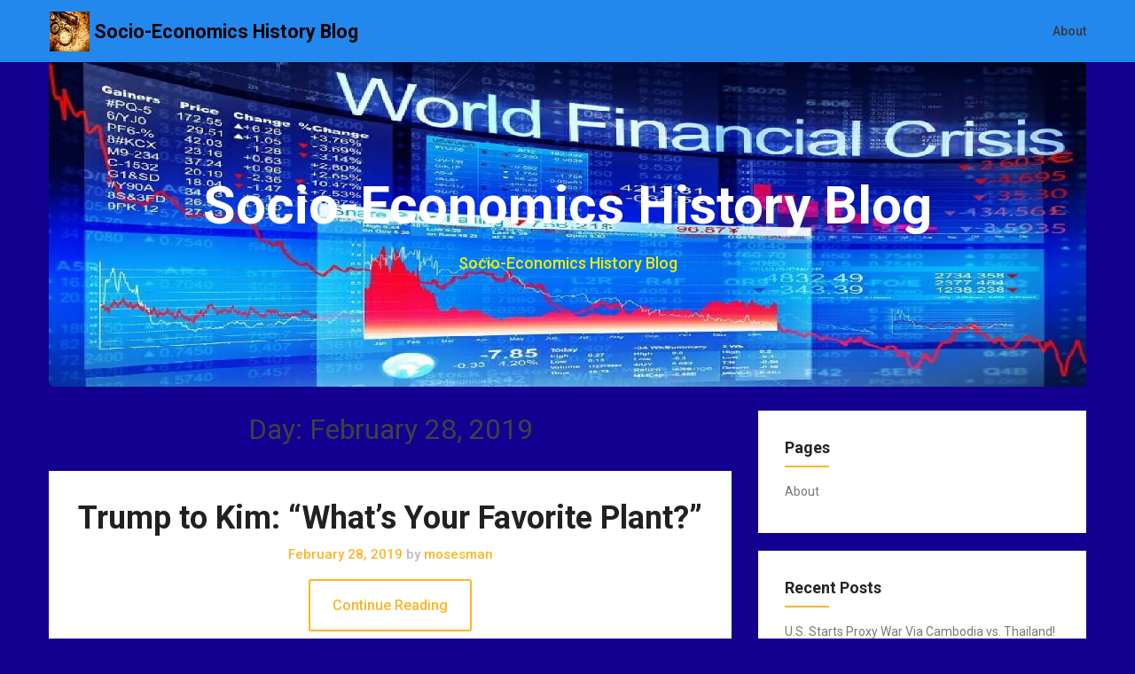

--- FILE ---
content_type: text/html; charset=UTF-8
request_url: http://socioecohistory.x10host.com/2019/02/28/
body_size: 17199
content:
<!DOCTYPE html>
<html lang="en-US">
<head>
	<meta charset="UTF-8">
	<meta name="viewport" content="width=device-width, initial-scale=1">
	<link rel="profile" href="http://gmpg.org/xfn/11">
	<link rel="pingback" href="http://socioecohistory.x10host.com/xmlrpc.php">
	<title>February 28, 2019 &#8211; Socio-Economics History Blog</title>
<link rel='dns-prefetch' href='//fonts.googleapis.com' />
<link rel='dns-prefetch' href='//s.w.org' />
<link rel="alternate" type="application/rss+xml" title="Socio-Economics History Blog &raquo; Feed" href="http://socioecohistory.x10host.com/feed/" />
<link rel="alternate" type="application/rss+xml" title="Socio-Economics History Blog &raquo; Comments Feed" href="http://socioecohistory.x10host.com/comments/feed/" />
		<script type="text/javascript">
			window._wpemojiSettings = {"baseUrl":"https:\/\/s.w.org\/images\/core\/emoji\/11.2.0\/72x72\/","ext":".png","svgUrl":"https:\/\/s.w.org\/images\/core\/emoji\/11.2.0\/svg\/","svgExt":".svg","source":{"concatemoji":"http:\/\/socioecohistory.x10host.com\/wp-includes\/js\/wp-emoji-release.min.js?ver=5.1.16"}};
			!function(e,a,t){var n,r,o,i=a.createElement("canvas"),p=i.getContext&&i.getContext("2d");function s(e,t){var a=String.fromCharCode;p.clearRect(0,0,i.width,i.height),p.fillText(a.apply(this,e),0,0);e=i.toDataURL();return p.clearRect(0,0,i.width,i.height),p.fillText(a.apply(this,t),0,0),e===i.toDataURL()}function c(e){var t=a.createElement("script");t.src=e,t.defer=t.type="text/javascript",a.getElementsByTagName("head")[0].appendChild(t)}for(o=Array("flag","emoji"),t.supports={everything:!0,everythingExceptFlag:!0},r=0;r<o.length;r++)t.supports[o[r]]=function(e){if(!p||!p.fillText)return!1;switch(p.textBaseline="top",p.font="600 32px Arial",e){case"flag":return s([55356,56826,55356,56819],[55356,56826,8203,55356,56819])?!1:!s([55356,57332,56128,56423,56128,56418,56128,56421,56128,56430,56128,56423,56128,56447],[55356,57332,8203,56128,56423,8203,56128,56418,8203,56128,56421,8203,56128,56430,8203,56128,56423,8203,56128,56447]);case"emoji":return!s([55358,56760,9792,65039],[55358,56760,8203,9792,65039])}return!1}(o[r]),t.supports.everything=t.supports.everything&&t.supports[o[r]],"flag"!==o[r]&&(t.supports.everythingExceptFlag=t.supports.everythingExceptFlag&&t.supports[o[r]]);t.supports.everythingExceptFlag=t.supports.everythingExceptFlag&&!t.supports.flag,t.DOMReady=!1,t.readyCallback=function(){t.DOMReady=!0},t.supports.everything||(n=function(){t.readyCallback()},a.addEventListener?(a.addEventListener("DOMContentLoaded",n,!1),e.addEventListener("load",n,!1)):(e.attachEvent("onload",n),a.attachEvent("onreadystatechange",function(){"complete"===a.readyState&&t.readyCallback()})),(n=t.source||{}).concatemoji?c(n.concatemoji):n.wpemoji&&n.twemoji&&(c(n.twemoji),c(n.wpemoji)))}(window,document,window._wpemojiSettings);
		</script>
		<style type="text/css">
img.wp-smiley,
img.emoji {
	display: inline !important;
	border: none !important;
	box-shadow: none !important;
	height: 1em !important;
	width: 1em !important;
	margin: 0 .07em !important;
	vertical-align: -0.1em !important;
	background: none !important;
	padding: 0 !important;
}
</style>
	<link rel='stylesheet' id='wp-block-library-css'  href='http://socioecohistory.x10host.com/wp-includes/css/dist/block-library/style.min.css?ver=5.1.16' type='text/css' media='all' />
<link rel='stylesheet' id='parent-style-css'  href='http://socioecohistory.x10host.com/wp-content/themes/corporately/style.css?ver=5.1.16' type='text/css' media='all' />
<link rel='stylesheet' id='foundation-css'  href='http://socioecohistory.x10host.com/wp-content/themes/corporately-blogging/assets/foundation/css/foundation.css?ver=5.1.16' type='text/css' media='all' />
<link rel='stylesheet' id='corporately-local-fonts-css'  href='http://socioecohistory.x10host.com/wp-content/themes/corporately/assets/fonts/custom-fonts.css?ver=5.1.16' type='text/css' media='all' />
<link rel='stylesheet' id='font-awesome-css'  href='http://socioecohistory.x10host.com/wp-content/themes/corporately/assets/fonts/font-awesome.css?ver=5.1.16' type='text/css' media='all' />
<link rel='stylesheet' id='corporately-style-css'  href='http://socioecohistory.x10host.com/wp-content/themes/corporately-blogging/style.css?ver=5.1.16' type='text/css' media='all' />
<link rel='stylesheet' id='corporately-googlefonts-css'  href='//fonts.googleapis.com/css?family=Roboto:300,400,500,700,900' type='text/css' media='all' />
<script type='text/javascript' src='http://socioecohistory.x10host.com/wp-includes/js/jquery/jquery.js?ver=1.12.4'></script>
<script type='text/javascript' src='http://socioecohistory.x10host.com/wp-includes/js/jquery/jquery-migrate.min.js?ver=1.4.1'></script>
<script type='text/javascript' src='http://socioecohistory.x10host.com/wp-content/themes/corporately/assets/foundation/js/foundation.min.js?ver=1'></script>
<link rel='https://api.w.org/' href='http://socioecohistory.x10host.com/wp-json/' />
<link rel="EditURI" type="application/rsd+xml" title="RSD" href="http://socioecohistory.x10host.com/xmlrpc.php?rsd" />
<link rel="wlwmanifest" type="application/wlwmanifest+xml" href="http://socioecohistory.x10host.com/wp-includes/wlwmanifest.xml" /> 
<meta name="generator" content="WordPress 5.1.16" />
        <style type="text/css">
            div#header-image { padding-top: px; }
            div#header-image { padding-bottom: px; }
            .site-footer .widget-title:after { background: ; }
            h1.entry-title:after { background: ; }
            #secondary h2:after { background: ; }
            .top-widget h3:after {background: ; }
            #header-image .site-title { color: #ffffff; }
            #header-image .site-description{ color: #eded00; }
            .site-description:before { background: #eded00; }
            div#header-image { background: #0062e2; }
            ul.sub-menu.dropdown.childopen, .main-navigation ul li a:hover, .top-bar, .top-bar ul, button.menu-toggle.navicon, button.menu-toggle:hover, .main-navigation .sub-menu li { background: #2388ed; background-color: #2388ed; }
            .navicon:focus .fa-bars, .navicon:active .fa-bars, .navicon .fa-bars, .site-header .main-navigation ul li a, .site-header .main-navigation ul li a:visited, .site-header .main-navigation ul li a:focus, .site-header .main-navigation ul li a:active, .site-header .main-navigation ul li a:hover, .site-header .main-navigation ul li a:visited, .site-header .main-navigation ul li a:focus, .site-header .main-navigation ul li a:active, .main-navigation ul li ul.childopen li:hover a, .top-bar-menu .navicon span, .main-navigation ul li ul.childopen li .active a { color:  !important; }
            .top-bar-title .site-title a { color: ; }
            .blog .hentry { background-color: ; }
            .blog h2.entry-title a { color: ; }
            .blog time.entry-date.published, .entry-meta, .entry-meta span, .entry-meta .grey-text { color: ; }
            .blog .entry-content label, .blog .entry-content, .blog .entry-content li, .blog .entry-content p, .blog .entry-content ol li, .blog .entry-content ul li { color: ; }
            #content .sticky:before { background: ; }
            .blog .entry-content a, .blog .entry-content a:link, .blog .entry-content a:visited { color: ; }
            .blog .entry-content form.post-password-form input[type="submit"], .blog .entry-content a.more-link.more-link-activated, .blog .entry-content a.more-link.more-link-activated:hover, .blog .entry-content a.more-link.more-link-activated:focus, .blog .entry-content a.more-link.more-link-activated:active, .blog .entry-content a.more-link.more-link-activated:visited { border-color: ; }
            .blog .entry-content form.post-password-form input[type="submit"],.blog .entry-content a.more-link.more-link-activated, .blog .entry-content a.more-link.more-link-activated:hover, .blog .entry-content a.more-link.more-link-activated:focus, .blog .entry-content a.more-link.more-link-activated:active, .blog .entry-content a.more-link.more-link-activated:visited { color: ; }
            .blog .pagination a:hover, .blog .pagination button:hover, .blog .paging-navigation ul, .blog .pagination ul, .blog .pagination .current { background: ; }
            .blog .paging-navigation li a:hover, .blog .pagination li a:hover, .blog .paging-navigation li span.page-numbers, .blog .pagination li span.page-numbers, .paging-navigation li a, .pagination li a { color: ; }
            .single-post .hentry, .single-post .comments-area, .single-post .read-comments, .single-post .write-comments, .single-post .single-post-content, .single-post .site-main .posts-navigation, .page .hentry, .page .comments-area, .page .read-comments, .page .write-comments, .page .page-content, .page .site-main .posts-navigation, .page .site-main .post-navigation, .single-post .site-main .post-navigation, .page .comment-respond, .single-post .comment-respond { background: ; }
            .page #main th, .single-post #main th, .page #main h1, .page #main h2, .page #main h3, .page #main h4, .page #main h5, .page #main h6, .single-post #main h1, .single-post #main h2, .single-post #main h3, .single-post #main h4, .single-post #main h5, .single-post #main h6, h2.comments-title, .page .comment-list .comment-author .fn, .single-post .comment-list .comment-author .fn { color: ; }
            .single-post #main span .single-post .site-main .post-navigation .nav-indicator, .single-post #main p, .single-post #main td, .single-post #main ul,  .single-post #main li,  .single-post #main ol,  .single-post #main blockquote, .page #main span .page .site-main .post-navigation .nav-indicator, .page #main p, .page #main td, .page #main ul,  .page #main li,  .page #main ol,  .page #main blockquote, .page #main, .single-post #main, .page #main p, .single-post #main p, .single-post #main cite, .page #main cite, .page #main abbr, .single-post #main abbr, .single-post .site-main .post-navigation .nav-indicator, .page .site-main .post-navigation .nav-indicator, .page #main label, .single-post #main label { color: ; }
            .page #main time, .single-post #main time, .page time.entry-date.published, .single-post time.entry-date.published, .single-post .entry-meta, .single-post .entry-meta span { color: ; }
            .page #main a, .single-post #main a { color: ; }
            .page .comment-list .comment-body, .single-post .comment-list .comment-body, .page .comment-form textarea, .single-post .comment-form textarea { border-color: ; }
            .single-post .form-submit input#submit, .single-post #main .comment-reply-form input#submit, .page #main .form-submit input#submit, .page #main .comment-reply-form input#submit, .single-post #main .comment-reply-form input#submit { border-color: ; }
            .single-post .form-submit input#submit, .single-post #main .comment-reply-form input#submit, .page #main .form-submit input#submit, .page #main .comment-reply-form input#submit, .single-post #main .comment-reply-form input#submit{ color: ; }
            .page blockquote, .single-post blockquote{ border-color: ; }
            #secondary .widget{ background: ; }
            #secondary .widget th, #secondary .widget-title, #secondary h1, #secondary h2, #secondary h3, #secondary h4, #secondary h5, #secondary h6 { color: ; }
            #secondary .widget cite, #secondary .widget, #secondary .widget p, #secondary .widget li, #secondary .widget td, #secondary .widget abbr{ color: ; }
            #secondary .widget a, #secondary .widget li a{ color: ; }
            #secondary input.search-submit { color: ; }
            #secondary input.search-submit { background: ; }
            #supplementary .widget, .site-footer { background: ; }
            .site-footer .widget-title, .site-footer h1, .site-footer h2, .site-footer h3, .site-footer h4, .site-footer h5, .site-footer h6 { color: ; }
            .site-footer .widget, .site-footer .widget li, .site-footer .widget p, .site-footer abbr, .site-footer cite, .site-footer table caption { color: ; }
            .site-footer .widget a, .site-footer .widget li a, .site-footer .widget ul li a { color: ; }
            .site-footer input.search-submit { background: ; }
            .site-footer input.search-submit { color: ; }
            .copyright { color: ; }
            .copyright { background: ; }
            a.topbutton, a.topbutton:visited, a.topbutton:hover, a.topbutton:focus, a.topbutton:active { background: ; }
            a.topbutton, a.topbutton:visited, a.topbutton:hover, a.topbutton:focus, a.topbutton:active { color: ; }
            #header-image .header-button-left { color: ; }
            #header-image .header-button-left { background: ; }
            #header-image .header-button-right { color: ; }
            #header-image .header-button-right { border-color: ; }
            .top-widget h3, .top-widget-inner-wrapper h3 { color: ; }
            .top-widget, .top-widget p, .top-widget-inner-wrapper p, .top-widget-inner-wrapper { color: ; }
            .top-widget a, .top-widget-inner-wrapper a { color: ; }
            .top-widget-inner-wrapper { background: ; }
        </style>
        <style type="text/css" id="custom-background-css">
body.custom-background { background-color: #130091; }
</style>
	<link rel="icon" href="http://socioecohistory.x10host.com/wp-content/uploads/2019/05/cropped-Stock-Money-Market-Crash-Down-Arrow2-32x32.jpg" sizes="32x32" />
<link rel="icon" href="http://socioecohistory.x10host.com/wp-content/uploads/2019/05/cropped-Stock-Money-Market-Crash-Down-Arrow2-192x192.jpg" sizes="192x192" />
<link rel="apple-touch-icon-precomposed" href="http://socioecohistory.x10host.com/wp-content/uploads/2019/05/cropped-Stock-Money-Market-Crash-Down-Arrow2-180x180.jpg" />
<meta name="msapplication-TileImage" content="http://socioecohistory.x10host.com/wp-content/uploads/2019/05/cropped-Stock-Money-Market-Crash-Down-Arrow2-270x270.jpg" />
</head>

<body class="archive date custom-background wp-custom-logo hfeed">

	
	   

					<div id="page" class="site sidebar-right">

						
						<a class="skip-link screen-reader-text" href="#content">Skip to content</a>


						<div data-sticky-container>

							<header id="masthead" class="group site-header title-bar top-bar" role="banner" data-sticky data-options="marginTop:0;" style="width:100%" data-top-anchor="masthead" data-btm-anchor="colophon:bottom">

								<div class="row"> <!-- Start Foundation row -->

									<div class="top-bar-title">

											<div class="site-branding">

											
																																				<a href="http://socioecohistory.x10host.com/" class="custom-logo-link" rel="home" itemprop="url"><img width="45" height="45" src="http://socioecohistory.x10host.com/wp-content/uploads/2019/05/Map_Globe-2.jpg" class="custom-logo" alt="Socio-Economics History Blog" itemprop="logo" /></a>													<p class="site-title"><a href="http://socioecohistory.x10host.com/" rel="home">Socio-Economics History Blog</a></p>
																							



										</div><!-- .site-branding -->

									</div>

									<div class="top-bar-right">
										
<nav id="site-navigation" class="main-navigation top-bar-right" role="navigation">
                        
        <!-- Right Nav Section -->
        <div class="top-bar-menu menu">
            
            <button class="menu-toggle navicon" aria-controls="primary-menu" aria-expanded="false">
                <i class="fa fa-bars"></i>
                <span>Menu</span>
            </button>
            
            <div id="primary-menu" class="menu group"><ul>
<li class="page_item page-item-81"><a href="http://socioecohistory.x10host.com/about/">About</a></li>
</ul></div>
 
            
        </div> 

</nav><!-- #site-navigation -->
									</div>


								</div> <!-- End Foundation row -->

							</header>
						</div><!-- END data-sticky-container -->


						<div class="row">
							<div id="primary" class="content-area large-12 columns">        
								<div id="header-image" class="custom-header">
<div class="header-wrapper">
  <div class="site-branding-header">

   <p class="site-title">

              Socio-Economics History Blog


  </p>
 <p class="site-description">
         Socio-Economics History Blog
</p>
</div><!-- .site-branding -->
<div class="header-img-container"><img src="http://socioecohistory.x10host.com/wp-content/uploads/2019/05/cropped-World_Financial_Crisis.jpg"></div>
</div><!-- .header-wrapper -->

</div><!-- #header-image .custom-header -->

							</div>
						</div>

						<!--Widgets -->
												<!--Widgets -->

						<div id="content" class="site-content row"> <!-- Foundation row start -->

   
        
<div id="primary" class="content-area small-12 medium-8 columns sidebar-right">        
        
		<main id="main" class="site-main" role="main">

		
		<header class="page-header">
			<h1 class="page-title">Day: February 28, 2019</h1>		</header>
		    <article id="post-134674" class="post-134674 post type-post status-publish format-image hentry category-geopolitics category-satire tag-humor tag-korea tag-us post_format-post-format-image">
        
<div class="post-content ">
    <header class="entry-header">

        <h2 class="entry-title"><a href="http://socioecohistory.x10host.com/2019/02/28/trump-to-kim-whats-your-favorite-plant/" rel="bookmark">Trump to Kim: &#8220;What&#8217;s Your Favorite Plant?&#8221;</a></h2>        		<div class="entry-meta">
			<span class="posted-on"><a href="http://socioecohistory.x10host.com/2019/02/28/trump-to-kim-whats-your-favorite-plant/" rel="bookmark"><time class="entry-date published" datetime="2019-02-28T16:12:26+00:00">February 28, 2019</time></a></span> <span class="grey-text">by</span> mosesman		</div><!-- .entry-meta -->
    </header>
    <div class="entry-content">
    <div class="continue-reading"><a class="more-link more-link-activated" href="http://socioecohistory.x10host.com/2019/02/28/trump-to-kim-whats-your-favorite-plant/" title="Continue Reading Trump to Kim: &#8220;What&#8217;s Your Favorite Plant?&#8221;" rel="bookmark">Continue Reading</a></div>  </div>


</div>
</article><!-- #post-## -->    <article id="post-134672" class="post-134672 post type-post status-publish format-standard hentry category-geopolitics tag-europe tag-nuclear tag-russia tag-us tag-war">
        
<div class="post-content ">
    <header class="entry-header">

        <h2 class="entry-title"><a href="http://socioecohistory.x10host.com/2019/02/28/putin-do-the-math-our-mach-9-missiles-are-200-miles-off-us-east-coast-how-fast-they-can-reach-it/" rel="bookmark">Putin: Do The Math! Our Mach 9 Missiles Are 200 Miles Off US East Coast; How Fast They Can Reach It?</a></h2>        		<div class="entry-meta">
			<span class="posted-on"><a href="http://socioecohistory.x10host.com/2019/02/28/putin-do-the-math-our-mach-9-missiles-are-200-miles-off-us-east-coast-how-fast-they-can-reach-it/" rel="bookmark"><time class="entry-date published" datetime="2019-02-28T15:14:50+00:00">February 28, 2019</time></a></span> <span class="grey-text">by</span> mosesman		</div><!-- .entry-meta -->
    </header>
    <div class="entry-content">
    <p>Mach 1 is 1195 km/hr or 717 miles/hour. Mach 9 is 10,755km/hr or 179.25km/minute or 112miles/minute. It will take under 2 minutes to hit a target 200 miles away. Bad idea to $#%@^&amp; with the Russian Bear. &#8211; Russia Insight Published on Feb 21, 2019 Russian president Vladimir Putin held a meeting with representatives of Russian news &hellip;</p>
<div class="continue-reading"><a class="more-link more-link-activated" href="http://socioecohistory.x10host.com/2019/02/28/putin-do-the-math-our-mach-9-missiles-are-200-miles-off-us-east-coast-how-fast-they-can-reach-it/" title="Continue Reading Putin: Do The Math! Our Mach 9 Missiles Are 200 Miles Off US East Coast; How Fast They Can Reach It?" rel="bookmark">Continue Reading</a></div>  </div>


</div>
</article><!-- #post-## -->    <article id="post-134668" class="post-134668 post type-post status-publish format-standard hentry category-geopolitics tag-crime tag-india tag-nuclear tag-pakistan tag-us tag-war">
        
<div class="post-content ">
    <header class="entry-header">

        <h2 class="entry-title"><a href="http://socioecohistory.x10host.com/2019/02/28/india-pakistan-tensions-could-go-nuclear-trayvon-martin-is-never-forgotten/" rel="bookmark">India-Pakistan Tensions Could Go Nuclear &#038; Trayvon Martin Is Never Forgotten</a></h2>        		<div class="entry-meta">
			<span class="posted-on"><a href="http://socioecohistory.x10host.com/2019/02/28/india-pakistan-tensions-could-go-nuclear-trayvon-martin-is-never-forgotten/" rel="bookmark"><time class="entry-date published" datetime="2019-02-28T14:51:05+00:00">February 28, 2019</time></a></span> <span class="grey-text">by</span> mosesman		</div><!-- .entry-meta -->
    </header>
    <div class="entry-content">
    <p>Watching the Hawks RT Published on Feb 27, 2019 A shocking new report from Hawaii says that nearly half of all child and adult sex trafficking victims were abused by police. A nuclear tension could be brewing between India and Pakistan. We reflect on the seventh anniversary of the murder of Trayvon Martin. end</p>
<div class="continue-reading"><a class="more-link more-link-activated" href="http://socioecohistory.x10host.com/2019/02/28/india-pakistan-tensions-could-go-nuclear-trayvon-martin-is-never-forgotten/" title="Continue Reading India-Pakistan Tensions Could Go Nuclear &#038; Trayvon Martin Is Never Forgotten" rel="bookmark">Continue Reading</a></div>  </div>


</div>
</article><!-- #post-## -->    <article id="post-134666" class="post-134666 post type-post status-publish format-standard hentry category-geopolitics tag-cia tag-corruption tag-crime tag-fraud tag-illuminati tag-propaganda tag-us tag-venezuela tag-war">
        
<div class="post-content ">
    <header class="entry-header">

        <h2 class="entry-title"><a href="http://socioecohistory.x10host.com/2019/02/28/the-coup-has-failed-now-the-u-s-is-looking-to-wage-war-venezuelan-foreign-minister-speaks-out/" rel="bookmark">The Coup Has Failed &#038; Now the U.S. Is Looking to Wage War: Venezuelan Foreign Minister Speaks Out</a></h2>        		<div class="entry-meta">
			<span class="posted-on"><a href="http://socioecohistory.x10host.com/2019/02/28/the-coup-has-failed-now-the-u-s-is-looking-to-wage-war-venezuelan-foreign-minister-speaks-out/" rel="bookmark"><time class="entry-date published" datetime="2019-02-28T14:49:01+00:00">February 28, 2019</time></a></span> <span class="grey-text">by</span> mosesman		</div><!-- .entry-meta -->
    </header>
    <div class="entry-content">
    <p>Democracy Now! Published on Feb 25, 2019 https://democracynow.org &#8211; Venezuela’s opposition is calling on the United States and allied nations to consider using military force to topple the government of Venezuelan President Nicolás Maduro. U.S. Vice President Mike Pence is heading to Bogotá, Colombia, today to meet with regional leaders and Venezuela’s self-proclaimed president, opposition &hellip;</p>
<div class="continue-reading"><a class="more-link more-link-activated" href="http://socioecohistory.x10host.com/2019/02/28/the-coup-has-failed-now-the-u-s-is-looking-to-wage-war-venezuelan-foreign-minister-speaks-out/" title="Continue Reading The Coup Has Failed &#038; Now the U.S. Is Looking to Wage War: Venezuelan Foreign Minister Speaks Out" rel="bookmark">Continue Reading</a></div>  </div>


</div>
</article><!-- #post-## -->    <article id="post-134664" class="post-134664 post type-post status-publish format-standard hentry category-geopolitics tag-india tag-nuclear tag-pakistan tag-war">
        
<div class="post-content ">
    <header class="entry-header">

        <h2 class="entry-title"><a href="http://socioecohistory.x10host.com/2019/02/28/pakistans-pm-imran-khan-warns-of-nuclear-war-with-india-after-both-sides-shoot-down-warplanes-and-kashmir-crisis-escalates/" rel="bookmark">Pakistan’s PM Imran Khan Warns of Nuclear War with India After Both Sides Shoot Down Warplanes And Kashmir Crisis Escalates</a></h2>        		<div class="entry-meta">
			<span class="posted-on"><a href="http://socioecohistory.x10host.com/2019/02/28/pakistans-pm-imran-khan-warns-of-nuclear-war-with-india-after-both-sides-shoot-down-warplanes-and-kashmir-crisis-escalates/" rel="bookmark"><time class="entry-date published" datetime="2019-02-28T14:42:32+00:00">February 28, 2019</time></a></span> <span class="grey-text">by</span> mosesman		</div><!-- .entry-meta -->
    </header>
    <div class="entry-content">
    <p>Pakistan’s PM Imran Khan Warns of Nuclear War with India After Both Sides Shoot Down Warplanes And Kashmir Crisis Escalates by Tribune News Service, via https://www.scmp.com/ * Pakistani PM Imran Khan calls for talks with India in a national TV address, as he raises the spectre of a ‘miscalculation’ triggering nuclear war * His military &hellip;</p>
<div class="continue-reading"><a class="more-link more-link-activated" href="http://socioecohistory.x10host.com/2019/02/28/pakistans-pm-imran-khan-warns-of-nuclear-war-with-india-after-both-sides-shoot-down-warplanes-and-kashmir-crisis-escalates/" title="Continue Reading Pakistan’s PM Imran Khan Warns of Nuclear War with India After Both Sides Shoot Down Warplanes And Kashmir Crisis Escalates" rel="bookmark">Continue Reading</a></div>  </div>


</div>
</article><!-- #post-## -->    <article id="post-134662" class="post-134662 post type-post status-publish format-standard hentry category-endtimes category-geopolitics tag-apartheid tag-crime tag-ethnic_cleansing tag-gaza tag-genocide tag-israel tag-middle_east tag-nazi tag-palestine tag-satan tag-terrorism tag-us tag-zionism">
        
<div class="post-content ">
    <header class="entry-header">

        <h2 class="entry-title"><a href="http://socioecohistory.x10host.com/2019/02/28/tibi-trumps-deal-of-the-century-is-a-horrible-proposal/" rel="bookmark">Tibi: Trump&#8217;s ‘Deal of the Century’ is a Horrible Proposal</a></h2>        		<div class="entry-meta">
			<span class="posted-on"><a href="http://socioecohistory.x10host.com/2019/02/28/tibi-trumps-deal-of-the-century-is-a-horrible-proposal/" rel="bookmark"><time class="entry-date published" datetime="2019-02-28T10:45:27+00:00">February 28, 2019</time></a></span> <span class="grey-text">by</span> mosesman		</div><!-- .entry-meta -->
    </header>
    <div class="entry-content">
    <p>Tibi: Trump&#8217;s ‘Deal of the Century’ is a Horrible Proposal by Attila Somfalvi, Alexandra Lukash, https://www.ynetnews.com/ Ta’al Party head Dr. Ahmed Tibi told Ynet that he doesn’t consider a Lapid-Gantz coalition akin to the Rabin government of the 90’s nor does he have any expectations of the Trump peace plan. &#8211; MK Ahmed Tibi, Hadash-Ta’al &hellip;</p>
<div class="continue-reading"><a class="more-link more-link-activated" href="http://socioecohistory.x10host.com/2019/02/28/tibi-trumps-deal-of-the-century-is-a-horrible-proposal/" title="Continue Reading Tibi: Trump&#8217;s ‘Deal of the Century’ is a Horrible Proposal" rel="bookmark">Continue Reading</a></div>  </div>


</div>
</article><!-- #post-## -->    <article id="post-134660" class="post-134660 post type-post status-publish format-standard hentry category-geopolitics tag-corruption tag-crime tag-fraud tag-india tag-msm tag-nuclear tag-pakistan tag-propaganda tag-psyop tag-war">
        
<div class="post-content ">
    <header class="entry-header">

        <h2 class="entry-title"><a href="http://socioecohistory.x10host.com/2019/02/28/indias-media-drumming-the-beats-of-war-the-listening-post-lead/" rel="bookmark">India&#8217;s Media: Drumming the Beats of War? | The Listening Post (Lead)</a></h2>        		<div class="entry-meta">
			<span class="posted-on"><a href="http://socioecohistory.x10host.com/2019/02/28/indias-media-drumming-the-beats-of-war-the-listening-post-lead/" rel="bookmark"><time class="entry-date published" datetime="2019-02-28T10:34:19+00:00">February 28, 2019</time></a></span> <span class="grey-text">by</span> mosesman		</div><!-- .entry-meta -->
    </header>
    <div class="entry-content">
    <p>Al Jazeera English Published on Feb 24, 2019 Last week, a suicide bomber killed 40 Indian soldiers in Kashmir. An armed group based in Pakistan, Jesh-e-Mohammed (JeM), has claimed responsibility for the worst such attack in more than 70 years. Prime Minister Narendra Modi&#8217;s government in New Delhi has accused the Pakistani government of backing &hellip;</p>
<div class="continue-reading"><a class="more-link more-link-activated" href="http://socioecohistory.x10host.com/2019/02/28/indias-media-drumming-the-beats-of-war-the-listening-post-lead/" title="Continue Reading India&#8217;s Media: Drumming the Beats of War? | The Listening Post (Lead)" rel="bookmark">Continue Reading</a></div>  </div>


</div>
</article><!-- #post-## -->    <article id="post-134656" class="post-134656 post type-post status-publish format-standard hentry category-endtimes category-geopolitics tag-apartheid tag-crime tag-ethnic_cleansing tag-gaza tag-genocide tag-israel tag-nazi tag-palestine tag-satan tag-terrorism tag-war tag-zionism">
        
<div class="post-content ">
    <header class="entry-header">

        <h2 class="entry-title"><a href="http://socioecohistory.x10host.com/2019/02/28/israeli-army-wraps-up-snap-drill-simulating-future-gaza-war/" rel="bookmark">Israeli Army Wraps Up Snap Drill Simulating Future Gaza War</a></h2>        		<div class="entry-meta">
			<span class="posted-on"><a href="http://socioecohistory.x10host.com/2019/02/28/israeli-army-wraps-up-snap-drill-simulating-future-gaza-war/" rel="bookmark"><time class="entry-date published" datetime="2019-02-28T10:28:44+00:00">February 28, 2019</time></a></span> <span class="grey-text">by</span> mosesman		</div><!-- .entry-meta -->
    </header>
    <div class="entry-content">
    <p>Zionist &#8216;666&#8217; Israel the Satanic counterfeit is rehearsing for war in Gaza to drive the Palestinians (REAL JEWS) into the Sinai desert. This is the coming fulfillment of Revelation 12:6,13-14. &#8211; Israeli Army Wraps Up Snap Drill Simulating Future Gaza War by TOI STAFF, https://www.timesofisrael.com/ Chief of Staff Aviv Kochavi takes part in final day &hellip;</p>
<div class="continue-reading"><a class="more-link more-link-activated" href="http://socioecohistory.x10host.com/2019/02/28/israeli-army-wraps-up-snap-drill-simulating-future-gaza-war/" title="Continue Reading Israeli Army Wraps Up Snap Drill Simulating Future Gaza War" rel="bookmark">Continue Reading</a></div>  </div>


</div>
</article><!-- #post-## -->    <article id="post-134654" class="post-134654 post type-post status-publish format-standard hentry category-geopolitics tag-nuclear tag-russia tag-us tag-war">
        
<div class="post-content ">
    <header class="entry-header">

        <h2 class="entry-title"><a href="http://socioecohistory.x10host.com/2019/02/28/for-now-were-not-threatening-anyone-russian-tv-lists-nuclear-targets-in-the-us/" rel="bookmark">&#8220;For Now, We’re Not Threatening Anyone&#8221;: Russian TV Lists Nuclear Targets In The US</a></h2>        		<div class="entry-meta">
			<span class="posted-on"><a href="http://socioecohistory.x10host.com/2019/02/28/for-now-were-not-threatening-anyone-russian-tv-lists-nuclear-targets-in-the-us/" rel="bookmark"><time class="entry-date published" datetime="2019-02-28T10:16:38+00:00">February 28, 2019</time></a></span> <span class="grey-text">by</span> mosesman		</div><!-- .entry-meta -->
    </header>
    <div class="entry-content">
    <p>Bad idea to $%#@&amp;^ with the Russian Bear even if you believe in all the Trump-Russia BULLSHIT made up NONSENSE. &#8211; &#8220;For Now, We’re Not Threatening Anyone&#8221;: Russian TV Lists Nuclear Targets In The US by Tyler Durden, https://www.zerohedge.com/ With US-Russia relations deteriorating rapidly in the aftermath of the collapse of the INF nuclear arms &hellip;</p>
<div class="continue-reading"><a class="more-link more-link-activated" href="http://socioecohistory.x10host.com/2019/02/28/for-now-were-not-threatening-anyone-russian-tv-lists-nuclear-targets-in-the-us/" title="Continue Reading &#8220;For Now, We’re Not Threatening Anyone&#8221;: Russian TV Lists Nuclear Targets In The US" rel="bookmark">Continue Reading</a></div>  </div>


</div>
</article><!-- #post-## -->    <article id="post-134652" class="post-134652 post type-post status-publish format-standard hentry category-economics tag-bankruptcy tag-collapse tag-corruption tag-crime tag-currency tag-federalreserve tag-fraud tag-gold tag-meltdown tag-silver tag-treasury tag-us">
        
<div class="post-content ">
    <header class="entry-header">

        <h2 class="entry-title"><a href="http://socioecohistory.x10host.com/2019/02/28/how-high-can-gold-silver-prices-go-mike-maloney/" rel="bookmark">How High Can Gold &#038; Silver Prices Go? Mike Maloney</a></h2>        		<div class="entry-meta">
			<span class="posted-on"><a href="http://socioecohistory.x10host.com/2019/02/28/how-high-can-gold-silver-prices-go-mike-maloney/" rel="bookmark"><time class="entry-date published" datetime="2019-02-28T10:12:12+00:00">February 28, 2019</time></a></span> <span class="grey-text">by</span> mosesman		</div><!-- .entry-meta -->
    </header>
    <div class="entry-content">
    <p>GoldSilver (w/ Mike Maloney) Published on Feb 27, 2019 Download Mike&#8217;s best-selling book for free here: https://pages.goldsilver.com/freebook Thanks for sharing and clicking that &#8216;Like&#8217; button. There&#8217;s no way to guess precisely where gold and silver prices may go &#8211; however, we do have historical examples that can be extrapolated for today&#8217;s economic climate. Join Mike &hellip;</p>
<div class="continue-reading"><a class="more-link more-link-activated" href="http://socioecohistory.x10host.com/2019/02/28/how-high-can-gold-silver-prices-go-mike-maloney/" title="Continue Reading How High Can Gold &#038; Silver Prices Go? Mike Maloney" rel="bookmark">Continue Reading</a></div>  </div>


</div>
</article><!-- #post-## -->    <article id="post-134650" class="post-134650 post type-post status-publish format-standard hentry category-geopolitics category-social-trends tag-corruption tag-crime tag-ethnic_cleansing tag-fraud tag-genocide tag-israel tag-nazi tag-palestine tag-propaganda tag-psyop tag-satan tag-terrorism tag-zionism">
        
<div class="post-content ">
    <header class="entry-header">

        <h2 class="entry-title"><a href="http://socioecohistory.x10host.com/2019/02/28/the-growing-anti-semitism-scam/" rel="bookmark">The Growing Anti-Semitism Scam</a></h2>        		<div class="entry-meta">
			<span class="posted-on"><a href="http://socioecohistory.x10host.com/2019/02/28/the-growing-anti-semitism-scam/" rel="bookmark"><time class="entry-date published" datetime="2019-02-28T10:09:03+00:00">February 28, 2019</time></a></span> <span class="grey-text">by</span> mosesman		</div><!-- .entry-meta -->
    </header>
    <div class="entry-content">
    <p>The Growing Anti-Semitism Scam by PHILIP GIRALDI, http://www.unz.com/ “An anti-Semite used to mean a man who hated Jews. Now it means a man who is hated by Jews.”– Joe Sobran &#8211; In his novel 1984 George Orwell invented the expression “newspeak” to describe the ambiguous or deliberately misleading use of language to make political propaganda and &hellip;</p>
<div class="continue-reading"><a class="more-link more-link-activated" href="http://socioecohistory.x10host.com/2019/02/28/the-growing-anti-semitism-scam/" title="Continue Reading The Growing Anti-Semitism Scam" rel="bookmark">Continue Reading</a></div>  </div>


</div>
</article><!-- #post-## -->    <article id="post-134648" class="post-134648 post type-post status-publish format-standard hentry category-economics tag-bankruptcy tag-collapse tag-corruption tag-crime tag-federalreserve tag-fraud tag-gold tag-illuminati tag-meltdown tag-silver tag-treasury tag-us">
        
<div class="post-content ">
    <header class="entry-header">

        <h2 class="entry-title"><a href="http://socioecohistory.x10host.com/2019/02/28/economic-storm-is-coming-gold-will-destroy-the-central-bank-debt-bob-kudla/" rel="bookmark">Economic Storm Is Coming, Gold Will Destroy The Central Bank Debt: Bob Kudla</a></h2>        		<div class="entry-meta">
			<span class="posted-on"><a href="http://socioecohistory.x10host.com/2019/02/28/economic-storm-is-coming-gold-will-destroy-the-central-bank-debt-bob-kudla/" rel="bookmark"><time class="entry-date published" datetime="2019-02-28T09:59:14+00:00">February 28, 2019</time></a></span> <span class="grey-text">by</span> mosesman		</div><!-- .entry-meta -->
    </header>
    <div class="entry-content">
    <p>Gold is the perfect debt extinguisher! The United States has 250M ounces of gold, worth about US$325B at US$1300/ounce gold price. All the Trump adminstration needs to do to get rid of US$22Trillion of debt is to revalue the price of gold massively higher say US$100,000/ounce. The 250M ounces will then be worth US$25Trillion. Problem &hellip;</p>
<div class="continue-reading"><a class="more-link more-link-activated" href="http://socioecohistory.x10host.com/2019/02/28/economic-storm-is-coming-gold-will-destroy-the-central-bank-debt-bob-kudla/" title="Continue Reading Economic Storm Is Coming, Gold Will Destroy The Central Bank Debt: Bob Kudla" rel="bookmark">Continue Reading</a></div>  </div>


</div>
</article><!-- #post-## -->    <article id="post-134646" class="post-134646 post type-post status-publish format-standard hentry category-geopolitics tag-india tag-nuclear tag-pakistan tag-war">
        
<div class="post-content ">
    <header class="entry-header">

        <h2 class="entry-title"><a href="http://socioecohistory.x10host.com/2019/02/28/india-pakistan-conflict-stakes-are-very-high/" rel="bookmark">India-Pakistan Conflict: Stakes Are Very High</a></h2>        		<div class="entry-meta">
			<span class="posted-on"><a href="http://socioecohistory.x10host.com/2019/02/28/india-pakistan-conflict-stakes-are-very-high/" rel="bookmark"><time class="entry-date published" datetime="2019-02-28T09:51:49+00:00">February 28, 2019</time></a></span> <span class="grey-text">by</span> mosesman		</div><!-- .entry-meta -->
    </header>
    <div class="entry-content">
    <p>RT Published on Feb 27, 2019 RT talks to journalist and politcal commentator Arnab Neil Sengupta on the latest tenstions between India &amp; Pakistan. end</p>
<div class="continue-reading"><a class="more-link more-link-activated" href="http://socioecohistory.x10host.com/2019/02/28/india-pakistan-conflict-stakes-are-very-high/" title="Continue Reading India-Pakistan Conflict: Stakes Are Very High" rel="bookmark">Continue Reading</a></div>  </div>


</div>
</article><!-- #post-## -->    <article id="post-134644" class="post-134644 post type-post status-publish format-standard hentry category-geopolitics tag-china tag-cia tag-crime tag-fraud tag-illuminati tag-propaganda tag-russia tag-us tag-venezuela tag-war">
        
<div class="post-content ">
    <header class="entry-header">

        <h2 class="entry-title"><a href="http://socioecohistory.x10host.com/2019/02/28/we-see-outrageous-attempts-to-artificially-create-pretext-to-military-intervention-in-venezuela/" rel="bookmark">We See Outrageous Attempts to Artificially Create Pretext to Military Intervention in Venezuela</a></h2>        		<div class="entry-meta">
			<span class="posted-on"><a href="http://socioecohistory.x10host.com/2019/02/28/we-see-outrageous-attempts-to-artificially-create-pretext-to-military-intervention-in-venezuela/" rel="bookmark"><time class="entry-date published" datetime="2019-02-28T09:50:02+00:00">February 28, 2019</time></a></span> <span class="grey-text">by</span> mosesman		</div><!-- .entry-meta -->
    </header>
    <div class="entry-content">
    <p>RT Published on Feb 27, 2019 Foreign ministers of Russia, India, and China have held a joint news briefing where among other issues they discussed the crisis in Venezuela. &#8216;Outrages attempts to artificially create a pretext to military intervention in Venezuela&#8217; &#8211; Lavrov. end</p>
<div class="continue-reading"><a class="more-link more-link-activated" href="http://socioecohistory.x10host.com/2019/02/28/we-see-outrageous-attempts-to-artificially-create-pretext-to-military-intervention-in-venezuela/" title="Continue Reading We See Outrageous Attempts to Artificially Create Pretext to Military Intervention in Venezuela" rel="bookmark">Continue Reading</a></div>  </div>


</div>
</article><!-- #post-## -->    <article id="post-134640" class="post-134640 post type-post status-publish format-standard hentry category-endtimes category-geopolitics tag-cia tag-crime tag-genocide tag-illuminati tag-india tag-iran tag-middle_east tag-new_world_order tag-pakistan tag-propaganda tag-psyop tag-satan tag-saudi_arabia tag-terrorism tag-us tag-war">
        
<div class="post-content ">
    <header class="entry-header">

        <h2 class="entry-title"><a href="http://socioecohistory.x10host.com/2019/02/28/pakistan-india-showdown-what-youre-not-being-told-us-involvement-in-pakistan-based-terror-groups/" rel="bookmark">Pakistan-India Showdown: What You’re Not Being Told  &#8212; US Involvement in Pakistan Based Terror Groups</a></h2>        		<div class="entry-meta">
			<span class="posted-on"><a href="http://socioecohistory.x10host.com/2019/02/28/pakistan-india-showdown-what-youre-not-being-told-us-involvement-in-pakistan-based-terror-groups/" rel="bookmark"><time class="entry-date published" datetime="2019-02-28T09:43:40+00:00">February 28, 2019</time></a></span> <span class="grey-text">by</span> mosesman		</div><!-- .entry-meta -->
    </header>
    <div class="entry-content">
    <p>Who is behind global Muslim terrorism? The western Illuminati is behind what is happening in India-Pakistan now. The terrorist groups that are nurtured and supported in Pakistan are owned by them. It is controlled via western Illuminist intelligence agencies: CIA, British MI6, Isreali Mossad &#8230; These wars are directed out of the US-Pentagram, Illuminist Military &hellip;</p>
<div class="continue-reading"><a class="more-link more-link-activated" href="http://socioecohistory.x10host.com/2019/02/28/pakistan-india-showdown-what-youre-not-being-told-us-involvement-in-pakistan-based-terror-groups/" title="Continue Reading Pakistan-India Showdown: What You’re Not Being Told  &#8212; US Involvement in Pakistan Based Terror Groups" rel="bookmark">Continue Reading</a></div>  </div>


</div>
</article><!-- #post-## -->    <article id="post-134638" class="post-134638 post type-post status-publish format-standard hentry category-endtimes category-science-technology category-social-trends tag-illuminati tag-new_world_order tag-police_state tag-rfid tag-satan">
        
<div class="post-content ">
    <header class="entry-header">

        <h2 class="entry-title"><a href="http://socioecohistory.x10host.com/2019/02/28/is-the-mark-of-the-beast-coming-to-fruition/" rel="bookmark">Is the Mark of the Beast Coming to Fruition?</a></h2>        		<div class="entry-meta">
			<span class="posted-on"><a href="http://socioecohistory.x10host.com/2019/02/28/is-the-mark-of-the-beast-coming-to-fruition/" rel="bookmark"><time class="entry-date published" datetime="2019-02-28T09:12:09+00:00">February 28, 2019</time></a></span> <span class="grey-text">by</span> mosesman		</div><!-- .entry-meta -->
    </header>
    <div class="entry-content">
    <div class="continue-reading"><a class="more-link more-link-activated" href="http://socioecohistory.x10host.com/2019/02/28/is-the-mark-of-the-beast-coming-to-fruition/" title="Continue Reading Is the Mark of the Beast Coming to Fruition?" rel="bookmark">Continue Reading</a></div>  </div>


</div>
</article><!-- #post-## -->    <article id="post-134636" class="post-134636 post type-post status-publish format-standard hentry category-economics category-geopolitics category-social-trends tag-bankruptcy tag-china tag-cia tag-collapse tag-corruption tag-crime tag-currency tag-europe tag-federalreserve tag-fraud tag-gold tag-illuminati tag-new_world_order tag-police_state tag-unrest tag-us tag-venezuela">
        
<div class="post-content ">
    <header class="entry-header">

        <h2 class="entry-title"><a href="http://socioecohistory.x10host.com/2019/02/28/g-edward-griffin-on-the-rise-of-the-yellow-vests-global-currency-crisis-the-theater-of-politics/" rel="bookmark">G. Edward Griffin On The RISE Of The Yellow Vests, Global Currency CRISIS &#038; The Theater Of Politics</a></h2>        		<div class="entry-meta">
			<span class="posted-on"><a href="http://socioecohistory.x10host.com/2019/02/28/g-edward-griffin-on-the-rise-of-the-yellow-vests-global-currency-crisis-the-theater-of-politics/" rel="bookmark"><time class="entry-date published" datetime="2019-02-28T09:09:53+00:00">February 28, 2019</time></a></span> <span class="grey-text">by</span> mosesman		</div><!-- .entry-meta -->
    </header>
    <div class="entry-content">
    <p>World Alternative Media Published on Feb 25, 2019 Josh Sigurdson sits down with G. Edward Griffin, author of books such as &#8216;The Creature From Jeckyll Island&#8217; among countless other incredibly informative books to talk about the theater of politics and the manipulation of the minds of the populace by those behind the curtains. In Venezuela &hellip;</p>
<div class="continue-reading"><a class="more-link more-link-activated" href="http://socioecohistory.x10host.com/2019/02/28/g-edward-griffin-on-the-rise-of-the-yellow-vests-global-currency-crisis-the-theater-of-politics/" title="Continue Reading G. Edward Griffin On The RISE Of The Yellow Vests, Global Currency CRISIS &#038; The Theater Of Politics" rel="bookmark">Continue Reading</a></div>  </div>


</div>
</article><!-- #post-## -->    <article id="post-134634" class="post-134634 post type-post status-publish format-standard hentry category-economics tag-bankruptcy tag-collapse tag-corruption tag-currency tag-federalreserve tag-gold tag-hyper-inflation tag-interest_rates tag-meltdown tag-silver tag-stock_market tag-treasury tag-us">
        
<div class="post-content ">
    <header class="entry-header">

        <h2 class="entry-title"><a href="http://socioecohistory.x10host.com/2019/02/28/michael-pento-falling-interest-rates-rocket-fuel-for-gold/" rel="bookmark">Michael Pento: Falling Interest Rates &#8212; Rocket Fuel for Gold</a></h2>        		<div class="entry-meta">
			<span class="posted-on"><a href="http://socioecohistory.x10host.com/2019/02/28/michael-pento-falling-interest-rates-rocket-fuel-for-gold/" rel="bookmark"><time class="entry-date published" datetime="2019-02-28T09:04:08+00:00">February 28, 2019</time></a></span> <span class="grey-text">by</span> mosesman		</div><!-- .entry-meta -->
    </header>
    <div class="entry-content">
    <p>Michael Pento: Falling Interest Rates &#8212; Rocket Fuel for Gold by Greg Hunter’s USAWatchdog.com Money manager Michael Pento says get ready for big inflation. Pento explains, “When the emergency ended (from the 2008-2009 financial meltdown), they were going to reverse course, sell those assets back to the public and take those dollars out of the economy. &hellip;</p>
<div class="continue-reading"><a class="more-link more-link-activated" href="http://socioecohistory.x10host.com/2019/02/28/michael-pento-falling-interest-rates-rocket-fuel-for-gold/" title="Continue Reading Michael Pento: Falling Interest Rates &#8212; Rocket Fuel for Gold" rel="bookmark">Continue Reading</a></div>  </div>


</div>
</article><!-- #post-## -->    <article id="post-134632" class="post-134632 post type-post status-publish format-standard hentry category-geopolitics tag-india tag-nuclear tag-pakistan tag-war">
        
<div class="post-content ">
    <header class="entry-header">

        <h2 class="entry-title"><a href="http://socioecohistory.x10host.com/2019/02/28/india-pakistan-flare-up-could-it-escalate-into-full-fledged-war/" rel="bookmark">India-Pakistan Flare-Up: Could It Escalate into Full-Fledged War?</a></h2>        		<div class="entry-meta">
			<span class="posted-on"><a href="http://socioecohistory.x10host.com/2019/02/28/india-pakistan-flare-up-could-it-escalate-into-full-fledged-war/" rel="bookmark"><time class="entry-date published" datetime="2019-02-28T08:59:31+00:00">February 28, 2019</time></a></span> <span class="grey-text">by</span> mosesman		</div><!-- .entry-meta -->
    </header>
    <div class="entry-content">
    <p>RT Published on Feb 27, 2019 RT talks to retired Pakistani air force commander Sultan Mehmood Hali on the latest flare up between India &amp; Pakistan. READ MORE: https://on.rt.com/9p60 end</p>
<div class="continue-reading"><a class="more-link more-link-activated" href="http://socioecohistory.x10host.com/2019/02/28/india-pakistan-flare-up-could-it-escalate-into-full-fledged-war/" title="Continue Reading India-Pakistan Flare-Up: Could It Escalate into Full-Fledged War?" rel="bookmark">Continue Reading</a></div>  </div>


</div>
</article><!-- #post-## -->    <article id="post-134628" class="post-134628 post type-post status-publish format-standard hentry category-geopolitics tag-india tag-nuclear tag-pakistan tag-war">
        
<div class="post-content ">
    <header class="entry-header">

        <h2 class="entry-title"><a href="http://socioecohistory.x10host.com/2019/02/28/enraged-india-amassing-tanks-14000-bunkers-along-pakistan-border/" rel="bookmark">Enraged India Amassing Tanks, 14,000 Bunkers Along Pakistan Border</a></h2>        		<div class="entry-meta">
			<span class="posted-on"><a href="http://socioecohistory.x10host.com/2019/02/28/enraged-india-amassing-tanks-14000-bunkers-along-pakistan-border/" rel="bookmark"><time class="entry-date published" datetime="2019-02-28T08:50:51+00:00">February 28, 2019</time></a></span> <span class="grey-text">by</span> mosesman		</div><!-- .entry-meta -->
    </header>
    <div class="entry-content">
    <p>Enraged India Amassing Tanks, 14,000 Bunkers Along Pakistan Border by Tyler Durden, https://www.zerohedge.com/ The potential for major war to break out along the India-Pakistan border continues to build after Pakistan said it shot down Indian fighter jets over the disputed border region of Kashmir. India confirmed only one downed aircraft, and its foreign ministry also &hellip;</p>
<div class="continue-reading"><a class="more-link more-link-activated" href="http://socioecohistory.x10host.com/2019/02/28/enraged-india-amassing-tanks-14000-bunkers-along-pakistan-border/" title="Continue Reading Enraged India Amassing Tanks, 14,000 Bunkers Along Pakistan Border" rel="bookmark">Continue Reading</a></div>  </div>


</div>
</article><!-- #post-## -->
		</main>
	</div><!-- #primary Foundation .columns end -->
		   
        
    <aside id="secondary" class="widget-area small-12 medium-4 columns sidebar-right" role="complementary" data-equalizer-watch> <!-- Foundation .columns start -->
        <div class="secondary-container">
<div id="pages-3" class="widget widget_pages "><h2 class="widget-title">Pages</h2>		<ul>
			<li class="page_item page-item-81"><a href="http://socioecohistory.x10host.com/about/">About</a></li>
		</ul>
			</div>		<div id="recent-posts-2" class="widget widget_recent_entries ">		<h2 class="widget-title">Recent Posts</h2>		<ul>
											<li>
					<a href="http://socioecohistory.x10host.com/2025/12/17/u-s-starts-proxy-war-via-cambodia-vs-thailand/">U.S. Starts Proxy War Via Cambodia vs. Thailand!</a>
									</li>
											<li>
					<a href="http://socioecohistory.x10host.com/2025/12/17/london-paul-eric-yeung-just-dario-2026-could-be-the-most-explosive-year-for-silver-in-history/">London Paul, Eric Yeung, Just Dario: 2026 Could be the Most Explosive Year for Silver in History</a>
									</li>
											<li>
					<a href="http://socioecohistory.x10host.com/2025/12/17/china-and-india-are-draining-silver-prices-are-responding-fast-dr-kirk-elliott-natural-remedy-you-dont-know-about-dr-troy-spurrill-foc-show/">China and India are Draining Silver — Prices Are Responding Fast &#8211; Dr. Kirk Elliott; Natural Remedy You Don&#8217;t Know About &#8211; Dr. Troy Spurrill | FOC Show</a>
									</li>
											<li>
					<a href="http://socioecohistory.x10host.com/2025/12/17/brighteon-broadcast-news-dec-16-2025-mrna-jabs-revealed-as-biological-nerve-agents-designed-to-maim-and-kill/">Brighteon Broadcast News, Dec 16, 2025 &#8211; mRNA Jabs Revealed as Biological NERVE AGENTS Designed to Maim and Kill??</a>
									</li>
											<li>
					<a href="http://socioecohistory.x10host.com/2025/12/17/all-evidence-points-towards-a-massive-state-federal-cover-up/">All Evidence Points Towards A Massive State/Federal Cover-Up!</a>
									</li>
											<li>
					<a href="http://socioecohistory.x10host.com/2025/12/17/michael-hudson-the-economic-unravelling-of-the-political-west/">Michael Hudson: The Economic Unravelling of the Political West</a>
									</li>
											<li>
					<a href="http://socioecohistory.x10host.com/2025/12/17/silver-spectacular-meltup-dead-ahead/">Silver: Spectacular Meltup Dead Ahead</a>
									</li>
											<li>
					<a href="http://socioecohistory.x10host.com/2025/12/17/crack-up-boom-is-now-set-in-stone-as-inflation-is-anything-but-dead-hold-dollars-at-your-peril/">Crack-Up Boom Is Now Set in Stone as Inflation Is Anything But Dead. Hold Dollars at Your Peril.</a>
									</li>
											<li>
					<a href="http://socioecohistory.x10host.com/2025/12/17/fed-forced-to-buy-billions-in-debt-as-market-demand-weakens/">Fed Forced to Buy BILLIONS in Debt as Market Demand Weakens</a>
									</li>
											<li>
					<a href="http://socioecohistory.x10host.com/2025/12/17/europes-deceitful-strategy-undermining-trump-glenn-diesen-lt-col-daniel-davis/">Europe&#8217;s Deceitful Strategy Undermining Trump / Glenn Diesen &#038; Lt Col Daniel Davis</a>
									</li>
											<li>
					<a href="http://socioecohistory.x10host.com/2025/12/17/natos-strategy-of-tension-is-playing-out-right-now-bondi-beach-mossads-arrival/">NATO’s “Strategy of Tension” Is Playing Out Right Now &#8211; Bondi Beach &#038; Mossad’s Arrival</a>
									</li>
											<li>
					<a href="http://socioecohistory.x10host.com/2025/12/17/fmr-cia-agent-exposes-the-bondi-beach-false-flag-operation/">Fmr CIA Agent EXPOSES the Bondi Beach False Flag Operation</a>
									</li>
											<li>
					<a href="http://socioecohistory.x10host.com/2025/12/17/palestinian-journalist-recounts-rape-and-torture-in-israeli-prison/">Palestinian Journalist Recounts Rape And Torture in Israeli Prison</a>
									</li>
											<li>
					<a href="http://socioecohistory.x10host.com/2025/12/17/what-gold-silver-are-saying-about-new-financial-era/">What Gold &#038; Silver Are Saying About New Financial Era</a>
									</li>
											<li>
					<a href="http://socioecohistory.x10host.com/2025/12/17/unbelievable-childs-cancer-case-emerges-without-warning/">Unbelievable! Child&#8217;s Cancer Case Emerges Without Warning!</a>
									</li>
											<li>
					<a href="http://socioecohistory.x10host.com/2025/12/17/chinas-backdoor-shut-mexico-slaps-50-tariff-on-chinese-goods-crushing-car-exports/">China’s Backdoor Shut! Mexico Slaps 50% Tariff on Chinese Goods, Crushing Car Exports</a>
									</li>
											<li>
					<a href="http://socioecohistory.x10host.com/2025/12/17/europe-debt-spiral-and-euro-endgame-by-2030/">Europe Debt Spiral and Euro Endgame by 2030</a>
									</li>
											<li>
					<a href="http://socioecohistory.x10host.com/2025/12/17/red-alert-u-s-venezuela-tensions-edge-toward-war-live-qa-with-lynette-zang/">Red Alert: U.S.–Venezuela Tensions Edge Toward War | LIVE Q&#038;A with Lynette Zang</a>
									</li>
											<li>
					<a href="http://socioecohistory.x10host.com/2025/12/17/who-really-controls-global-conflict-james-corbett-exposes-the-hidden-power-structures/">Who Really Controls Global Conflict? James Corbett Exposes the Hidden Power Structures</a>
									</li>
											<li>
					<a href="http://socioecohistory.x10host.com/2025/12/17/prepare-for-ww3-in-2026-massive-trap-set-alasdair-macleod-simon-hunt/">Prepare for WW3 in 2026 (MASSIVE Trap Set?) | Alasdair Macleod &#038; Simon Hunt</a>
									</li>
											<li>
					<a href="http://socioecohistory.x10host.com/2025/12/17/tourism-apocalypse-begins-as-no-one-can-afford-to-travel-to-america-anymore/">Tourism Apocalypse Begins As No One Can Afford To Travel To America Anymore</a>
									</li>
											<li>
					<a href="http://socioecohistory.x10host.com/2025/12/16/its-over-volkswagen-shuts-down-in-germany-after-88-years/">It&#8217;s OVER &#8211; Volkswagen SHUTS DOWN in Germany After 88 Years</a>
									</li>
											<li>
					<a href="http://socioecohistory.x10host.com/2025/12/16/gold-warning-issued-as-new-monetary-system-takes-hold/">Gold Warning Issued as New Monetary System Takes Hold</a>
									</li>
											<li>
					<a href="http://socioecohistory.x10host.com/2025/12/16/is-pulmonary-hypertension-the-next-big-cardiovascular-crisis/">Is Pulmonary HYPERTENSION The Next Big Cardiovascular Crisis?</a>
									</li>
											<li>
					<a href="http://socioecohistory.x10host.com/2025/12/16/long-queue-for-precious-metals-in-singapore-at-bullionstar-15-dec-despite-the-heavy-rain/">Long Queue for Precious Metals in Singapore at BullionStar [15 Dec] Despite the Heavy Rain</a>
									</li>
											<li>
					<a href="http://socioecohistory.x10host.com/2025/12/16/%e2%9a%a1alert-trumps-nuclear-doomsday-plan-nato-shoots-down-drone-major-military-build-up-around-china/">⚡ALERT: Trump&#8217;s NUCLEAR DOOMSDAY Plan, NATO SHOOTS DOWN Drone, MAJOR Military Build up Around China!</a>
									</li>
											<li>
					<a href="http://socioecohistory.x10host.com/2025/12/16/absolute-madness-trillions-in-debt-maturing-soon-as-inflation-reignites-michael-howell/">‘Absolute Madness’: Trillions In Debt Maturing Soon As Inflation Reignites | Michael Howell</a>
									</li>
											<li>
					<a href="http://socioecohistory.x10host.com/2025/12/16/eu-leaders-inviting-ww3-hungarys-shock-declaration-exposes-german-govts-we-want-war-pitch/">‘EU Leaders Inviting WW3’: Hungary’s Shock Declaration, ‘Exposes’ German Govt’s ‘We Want War’ Pitch</a>
									</li>
					</ul>
		</div><div id="search-2" class="widget widget_search "><form role="search" method="get" class="search-form" action="http://socioecohistory.x10host.com/">
				<label>
					<span class="screen-reader-text">Search for:</span>
					<input type="search" class="search-field" placeholder="Search &hellip;" value="" name="s" />
				</label>
				<input type="submit" class="search-submit" value="Search" />
			</form></div><div id="archives-2" class="widget widget_archive "><h2 class="widget-title">Archives</h2>		<ul>
				<li><a href='http://socioecohistory.x10host.com/2025/12/'>December 2025</a></li>
	<li><a href='http://socioecohistory.x10host.com/2025/11/'>November 2025</a></li>
	<li><a href='http://socioecohistory.x10host.com/2025/10/'>October 2025</a></li>
	<li><a href='http://socioecohistory.x10host.com/2025/09/'>September 2025</a></li>
	<li><a href='http://socioecohistory.x10host.com/2025/08/'>August 2025</a></li>
	<li><a href='http://socioecohistory.x10host.com/2025/07/'>July 2025</a></li>
	<li><a href='http://socioecohistory.x10host.com/2025/06/'>June 2025</a></li>
	<li><a href='http://socioecohistory.x10host.com/2025/05/'>May 2025</a></li>
	<li><a href='http://socioecohistory.x10host.com/2025/04/'>April 2025</a></li>
	<li><a href='http://socioecohistory.x10host.com/2025/03/'>March 2025</a></li>
	<li><a href='http://socioecohistory.x10host.com/2025/02/'>February 2025</a></li>
	<li><a href='http://socioecohistory.x10host.com/2025/01/'>January 2025</a></li>
	<li><a href='http://socioecohistory.x10host.com/2024/12/'>December 2024</a></li>
	<li><a href='http://socioecohistory.x10host.com/2024/11/'>November 2024</a></li>
	<li><a href='http://socioecohistory.x10host.com/2024/10/'>October 2024</a></li>
	<li><a href='http://socioecohistory.x10host.com/2024/09/'>September 2024</a></li>
	<li><a href='http://socioecohistory.x10host.com/2024/08/'>August 2024</a></li>
	<li><a href='http://socioecohistory.x10host.com/2024/07/'>July 2024</a></li>
	<li><a href='http://socioecohistory.x10host.com/2024/06/'>June 2024</a></li>
	<li><a href='http://socioecohistory.x10host.com/2024/05/'>May 2024</a></li>
	<li><a href='http://socioecohistory.x10host.com/2024/04/'>April 2024</a></li>
	<li><a href='http://socioecohistory.x10host.com/2024/03/'>March 2024</a></li>
	<li><a href='http://socioecohistory.x10host.com/2024/02/'>February 2024</a></li>
	<li><a href='http://socioecohistory.x10host.com/2024/01/'>January 2024</a></li>
	<li><a href='http://socioecohistory.x10host.com/2023/12/'>December 2023</a></li>
	<li><a href='http://socioecohistory.x10host.com/2023/11/'>November 2023</a></li>
	<li><a href='http://socioecohistory.x10host.com/2023/10/'>October 2023</a></li>
	<li><a href='http://socioecohistory.x10host.com/2023/09/'>September 2023</a></li>
	<li><a href='http://socioecohistory.x10host.com/2023/08/'>August 2023</a></li>
	<li><a href='http://socioecohistory.x10host.com/2023/07/'>July 2023</a></li>
	<li><a href='http://socioecohistory.x10host.com/2023/06/'>June 2023</a></li>
	<li><a href='http://socioecohistory.x10host.com/2023/05/'>May 2023</a></li>
	<li><a href='http://socioecohistory.x10host.com/2023/04/'>April 2023</a></li>
	<li><a href='http://socioecohistory.x10host.com/2023/03/'>March 2023</a></li>
	<li><a href='http://socioecohistory.x10host.com/2023/02/'>February 2023</a></li>
	<li><a href='http://socioecohistory.x10host.com/2023/01/'>January 2023</a></li>
	<li><a href='http://socioecohistory.x10host.com/2022/12/'>December 2022</a></li>
	<li><a href='http://socioecohistory.x10host.com/2022/11/'>November 2022</a></li>
	<li><a href='http://socioecohistory.x10host.com/2022/10/'>October 2022</a></li>
	<li><a href='http://socioecohistory.x10host.com/2022/09/'>September 2022</a></li>
	<li><a href='http://socioecohistory.x10host.com/2022/08/'>August 2022</a></li>
	<li><a href='http://socioecohistory.x10host.com/2022/07/'>July 2022</a></li>
	<li><a href='http://socioecohistory.x10host.com/2022/06/'>June 2022</a></li>
	<li><a href='http://socioecohistory.x10host.com/2022/05/'>May 2022</a></li>
	<li><a href='http://socioecohistory.x10host.com/2022/04/'>April 2022</a></li>
	<li><a href='http://socioecohistory.x10host.com/2022/03/'>March 2022</a></li>
	<li><a href='http://socioecohistory.x10host.com/2022/02/'>February 2022</a></li>
	<li><a href='http://socioecohistory.x10host.com/2022/01/'>January 2022</a></li>
	<li><a href='http://socioecohistory.x10host.com/2021/12/'>December 2021</a></li>
	<li><a href='http://socioecohistory.x10host.com/2021/11/'>November 2021</a></li>
	<li><a href='http://socioecohistory.x10host.com/2021/10/'>October 2021</a></li>
	<li><a href='http://socioecohistory.x10host.com/2021/09/'>September 2021</a></li>
	<li><a href='http://socioecohistory.x10host.com/2021/08/'>August 2021</a></li>
	<li><a href='http://socioecohistory.x10host.com/2021/07/'>July 2021</a></li>
	<li><a href='http://socioecohistory.x10host.com/2021/06/'>June 2021</a></li>
	<li><a href='http://socioecohistory.x10host.com/2021/05/'>May 2021</a></li>
	<li><a href='http://socioecohistory.x10host.com/2021/04/'>April 2021</a></li>
	<li><a href='http://socioecohistory.x10host.com/2021/03/'>March 2021</a></li>
	<li><a href='http://socioecohistory.x10host.com/2021/02/'>February 2021</a></li>
	<li><a href='http://socioecohistory.x10host.com/2021/01/'>January 2021</a></li>
	<li><a href='http://socioecohistory.x10host.com/2020/12/'>December 2020</a></li>
	<li><a href='http://socioecohistory.x10host.com/2020/11/'>November 2020</a></li>
	<li><a href='http://socioecohistory.x10host.com/2020/10/'>October 2020</a></li>
	<li><a href='http://socioecohistory.x10host.com/2020/09/'>September 2020</a></li>
	<li><a href='http://socioecohistory.x10host.com/2020/08/'>August 2020</a></li>
	<li><a href='http://socioecohistory.x10host.com/2020/07/'>July 2020</a></li>
	<li><a href='http://socioecohistory.x10host.com/2020/06/'>June 2020</a></li>
	<li><a href='http://socioecohistory.x10host.com/2020/05/'>May 2020</a></li>
	<li><a href='http://socioecohistory.x10host.com/2020/04/'>April 2020</a></li>
	<li><a href='http://socioecohistory.x10host.com/2020/03/'>March 2020</a></li>
	<li><a href='http://socioecohistory.x10host.com/2020/02/'>February 2020</a></li>
	<li><a href='http://socioecohistory.x10host.com/2020/01/'>January 2020</a></li>
	<li><a href='http://socioecohistory.x10host.com/2019/12/'>December 2019</a></li>
	<li><a href='http://socioecohistory.x10host.com/2019/11/'>November 2019</a></li>
	<li><a href='http://socioecohistory.x10host.com/2019/10/'>October 2019</a></li>
	<li><a href='http://socioecohistory.x10host.com/2019/09/'>September 2019</a></li>
	<li><a href='http://socioecohistory.x10host.com/2019/08/'>August 2019</a></li>
	<li><a href='http://socioecohistory.x10host.com/2019/07/'>July 2019</a></li>
	<li><a href='http://socioecohistory.x10host.com/2019/06/'>June 2019</a></li>
	<li><a href='http://socioecohistory.x10host.com/2019/05/'>May 2019</a></li>
	<li><a href='http://socioecohistory.x10host.com/2019/04/'>April 2019</a></li>
	<li><a href='http://socioecohistory.x10host.com/2019/03/'>March 2019</a></li>
	<li><a href='http://socioecohistory.x10host.com/2019/02/'>February 2019</a></li>
	<li><a href='http://socioecohistory.x10host.com/2019/01/'>January 2019</a></li>
	<li><a href='http://socioecohistory.x10host.com/2018/12/'>December 2018</a></li>
	<li><a href='http://socioecohistory.x10host.com/2018/11/'>November 2018</a></li>
	<li><a href='http://socioecohistory.x10host.com/2018/10/'>October 2018</a></li>
	<li><a href='http://socioecohistory.x10host.com/2018/09/'>September 2018</a></li>
	<li><a href='http://socioecohistory.x10host.com/2018/08/'>August 2018</a></li>
	<li><a href='http://socioecohistory.x10host.com/2018/07/'>July 2018</a></li>
	<li><a href='http://socioecohistory.x10host.com/2018/06/'>June 2018</a></li>
	<li><a href='http://socioecohistory.x10host.com/2018/05/'>May 2018</a></li>
	<li><a href='http://socioecohistory.x10host.com/2018/04/'>April 2018</a></li>
	<li><a href='http://socioecohistory.x10host.com/2018/03/'>March 2018</a></li>
	<li><a href='http://socioecohistory.x10host.com/2018/02/'>February 2018</a></li>
	<li><a href='http://socioecohistory.x10host.com/2018/01/'>January 2018</a></li>
	<li><a href='http://socioecohistory.x10host.com/2017/12/'>December 2017</a></li>
	<li><a href='http://socioecohistory.x10host.com/2017/11/'>November 2017</a></li>
	<li><a href='http://socioecohistory.x10host.com/2017/10/'>October 2017</a></li>
	<li><a href='http://socioecohistory.x10host.com/2017/09/'>September 2017</a></li>
	<li><a href='http://socioecohistory.x10host.com/2017/08/'>August 2017</a></li>
	<li><a href='http://socioecohistory.x10host.com/2017/07/'>July 2017</a></li>
	<li><a href='http://socioecohistory.x10host.com/2017/06/'>June 2017</a></li>
	<li><a href='http://socioecohistory.x10host.com/2017/05/'>May 2017</a></li>
	<li><a href='http://socioecohistory.x10host.com/2017/04/'>April 2017</a></li>
	<li><a href='http://socioecohistory.x10host.com/2017/03/'>March 2017</a></li>
	<li><a href='http://socioecohistory.x10host.com/2017/02/'>February 2017</a></li>
	<li><a href='http://socioecohistory.x10host.com/2017/01/'>January 2017</a></li>
	<li><a href='http://socioecohistory.x10host.com/2016/12/'>December 2016</a></li>
	<li><a href='http://socioecohistory.x10host.com/2016/11/'>November 2016</a></li>
	<li><a href='http://socioecohistory.x10host.com/2016/10/'>October 2016</a></li>
	<li><a href='http://socioecohistory.x10host.com/2016/09/'>September 2016</a></li>
	<li><a href='http://socioecohistory.x10host.com/2016/08/'>August 2016</a></li>
	<li><a href='http://socioecohistory.x10host.com/2016/07/'>July 2016</a></li>
	<li><a href='http://socioecohistory.x10host.com/2016/06/'>June 2016</a></li>
	<li><a href='http://socioecohistory.x10host.com/2016/05/'>May 2016</a></li>
	<li><a href='http://socioecohistory.x10host.com/2016/04/'>April 2016</a></li>
	<li><a href='http://socioecohistory.x10host.com/2016/03/'>March 2016</a></li>
	<li><a href='http://socioecohistory.x10host.com/2016/02/'>February 2016</a></li>
	<li><a href='http://socioecohistory.x10host.com/2016/01/'>January 2016</a></li>
	<li><a href='http://socioecohistory.x10host.com/2015/12/'>December 2015</a></li>
	<li><a href='http://socioecohistory.x10host.com/2015/11/'>November 2015</a></li>
	<li><a href='http://socioecohistory.x10host.com/2015/10/'>October 2015</a></li>
	<li><a href='http://socioecohistory.x10host.com/2015/09/'>September 2015</a></li>
	<li><a href='http://socioecohistory.x10host.com/2015/08/'>August 2015</a></li>
	<li><a href='http://socioecohistory.x10host.com/2015/07/'>July 2015</a></li>
	<li><a href='http://socioecohistory.x10host.com/2015/06/'>June 2015</a></li>
	<li><a href='http://socioecohistory.x10host.com/2015/05/'>May 2015</a></li>
	<li><a href='http://socioecohistory.x10host.com/2015/04/'>April 2015</a></li>
	<li><a href='http://socioecohistory.x10host.com/2015/03/'>March 2015</a></li>
	<li><a href='http://socioecohistory.x10host.com/2015/02/'>February 2015</a></li>
	<li><a href='http://socioecohistory.x10host.com/2015/01/'>January 2015</a></li>
	<li><a href='http://socioecohistory.x10host.com/2014/12/'>December 2014</a></li>
	<li><a href='http://socioecohistory.x10host.com/2014/11/'>November 2014</a></li>
	<li><a href='http://socioecohistory.x10host.com/2014/10/'>October 2014</a></li>
	<li><a href='http://socioecohistory.x10host.com/2014/09/'>September 2014</a></li>
	<li><a href='http://socioecohistory.x10host.com/2014/08/'>August 2014</a></li>
	<li><a href='http://socioecohistory.x10host.com/2014/07/'>July 2014</a></li>
	<li><a href='http://socioecohistory.x10host.com/2014/06/'>June 2014</a></li>
	<li><a href='http://socioecohistory.x10host.com/2014/05/'>May 2014</a></li>
	<li><a href='http://socioecohistory.x10host.com/2014/04/'>April 2014</a></li>
	<li><a href='http://socioecohistory.x10host.com/2014/03/'>March 2014</a></li>
	<li><a href='http://socioecohistory.x10host.com/2014/02/'>February 2014</a></li>
	<li><a href='http://socioecohistory.x10host.com/2014/01/'>January 2014</a></li>
	<li><a href='http://socioecohistory.x10host.com/2013/12/'>December 2013</a></li>
	<li><a href='http://socioecohistory.x10host.com/2013/11/'>November 2013</a></li>
	<li><a href='http://socioecohistory.x10host.com/2013/10/'>October 2013</a></li>
	<li><a href='http://socioecohistory.x10host.com/2013/09/'>September 2013</a></li>
	<li><a href='http://socioecohistory.x10host.com/2013/08/'>August 2013</a></li>
	<li><a href='http://socioecohistory.x10host.com/2013/07/'>July 2013</a></li>
	<li><a href='http://socioecohistory.x10host.com/2013/06/'>June 2013</a></li>
	<li><a href='http://socioecohistory.x10host.com/2013/05/'>May 2013</a></li>
	<li><a href='http://socioecohistory.x10host.com/2013/04/'>April 2013</a></li>
	<li><a href='http://socioecohistory.x10host.com/2013/03/'>March 2013</a></li>
	<li><a href='http://socioecohistory.x10host.com/2013/02/'>February 2013</a></li>
	<li><a href='http://socioecohistory.x10host.com/2013/01/'>January 2013</a></li>
	<li><a href='http://socioecohistory.x10host.com/2012/12/'>December 2012</a></li>
	<li><a href='http://socioecohistory.x10host.com/2012/11/'>November 2012</a></li>
	<li><a href='http://socioecohistory.x10host.com/2012/10/'>October 2012</a></li>
	<li><a href='http://socioecohistory.x10host.com/2012/09/'>September 2012</a></li>
	<li><a href='http://socioecohistory.x10host.com/2012/08/'>August 2012</a></li>
	<li><a href='http://socioecohistory.x10host.com/2012/07/'>July 2012</a></li>
	<li><a href='http://socioecohistory.x10host.com/2012/06/'>June 2012</a></li>
	<li><a href='http://socioecohistory.x10host.com/2012/05/'>May 2012</a></li>
	<li><a href='http://socioecohistory.x10host.com/2012/04/'>April 2012</a></li>
	<li><a href='http://socioecohistory.x10host.com/2012/03/'>March 2012</a></li>
	<li><a href='http://socioecohistory.x10host.com/2012/02/'>February 2012</a></li>
	<li><a href='http://socioecohistory.x10host.com/2012/01/'>January 2012</a></li>
	<li><a href='http://socioecohistory.x10host.com/2011/12/'>December 2011</a></li>
	<li><a href='http://socioecohistory.x10host.com/2011/10/'>October 2011</a></li>
	<li><a href='http://socioecohistory.x10host.com/2011/09/'>September 2011</a></li>
	<li><a href='http://socioecohistory.x10host.com/2011/08/'>August 2011</a></li>
		</ul>
			</div><div id="categories-2" class="widget widget_categories "><h2 class="widget-title">Categories</h2>		<ul>
				<li class="cat-item cat-item-38"><a href="http://socioecohistory.x10host.com/category/disaster/" >Disaster</a>
</li>
	<li class="cat-item cat-item-4"><a href="http://socioecohistory.x10host.com/category/economics/" >Economics</a>
</li>
	<li class="cat-item cat-item-22"><a href="http://socioecohistory.x10host.com/category/endtimes/" >Endtimes</a>
</li>
	<li class="cat-item cat-item-39"><a href="http://socioecohistory.x10host.com/category/geopolitics/" >Geo-Politics</a>
</li>
	<li class="cat-item cat-item-5"><a href="http://socioecohistory.x10host.com/category/history/" >History</a>
</li>
	<li class="cat-item cat-item-40"><a href="http://socioecohistory.x10host.com/category/medicine-health/" >Medicine &amp; Health</a>
</li>
	<li class="cat-item cat-item-41"><a href="http://socioecohistory.x10host.com/category/satire/" >Satire</a>
</li>
	<li class="cat-item cat-item-6"><a href="http://socioecohistory.x10host.com/category/science-technology/" >Science &amp; Technology</a>
</li>
	<li class="cat-item cat-item-42"><a href="http://socioecohistory.x10host.com/category/social-trends/" >Social Trends</a>
</li>
	<li class="cat-item cat-item-1"><a href="http://socioecohistory.x10host.com/category/uncategorized/" >Uncategorized</a>
</li>
		</ul>
			</div><div id="meta-2" class="widget widget_meta "><h2 class="widget-title">Meta</h2>			<ul>
						<li><a href="http://socioecohistory.x10host.com/wp-login.php">Log in</a></li>
			<li><a href="http://socioecohistory.x10host.com/feed/">Entries <abbr title="Really Simple Syndication">RSS</abbr></a></li>
			<li><a href="http://socioecohistory.x10host.com/comments/feed/">Comments <abbr title="Really Simple Syndication">RSS</abbr></a></li>
			<li><a href="https://wordpress.org/" title="Powered by WordPress, state-of-the-art semantic personal publishing platform.">WordPress.org</a></li>			</ul>
			</div><div id="calendar-3" class="widget widget_calendar "><div id="calendar_wrap" class="calendar_wrap"><table id="wp-calendar">
	<caption>February 2019</caption>
	<thead>
	<tr>
		<th scope="col" title="Monday">M</th>
		<th scope="col" title="Tuesday">T</th>
		<th scope="col" title="Wednesday">W</th>
		<th scope="col" title="Thursday">T</th>
		<th scope="col" title="Friday">F</th>
		<th scope="col" title="Saturday">S</th>
		<th scope="col" title="Sunday">S</th>
	</tr>
	</thead>

	<tfoot>
	<tr>
		<td colspan="3" id="prev"><a href="http://socioecohistory.x10host.com/2019/01/">&laquo; Jan</a></td>
		<td class="pad">&nbsp;</td>
		<td colspan="3" id="next"><a href="http://socioecohistory.x10host.com/2019/03/">Mar &raquo;</a></td>
	</tr>
	</tfoot>

	<tbody>
	<tr>
		<td colspan="4" class="pad">&nbsp;</td><td><a href="http://socioecohistory.x10host.com/2019/02/01/" aria-label="Posts published on February 1, 2019">1</a></td><td><a href="http://socioecohistory.x10host.com/2019/02/02/" aria-label="Posts published on February 2, 2019">2</a></td><td>3</td>
	</tr>
	<tr>
		<td><a href="http://socioecohistory.x10host.com/2019/02/04/" aria-label="Posts published on February 4, 2019">4</a></td><td><a href="http://socioecohistory.x10host.com/2019/02/05/" aria-label="Posts published on February 5, 2019">5</a></td><td><a href="http://socioecohistory.x10host.com/2019/02/06/" aria-label="Posts published on February 6, 2019">6</a></td><td><a href="http://socioecohistory.x10host.com/2019/02/07/" aria-label="Posts published on February 7, 2019">7</a></td><td><a href="http://socioecohistory.x10host.com/2019/02/08/" aria-label="Posts published on February 8, 2019">8</a></td><td><a href="http://socioecohistory.x10host.com/2019/02/09/" aria-label="Posts published on February 9, 2019">9</a></td><td>10</td>
	</tr>
	<tr>
		<td><a href="http://socioecohistory.x10host.com/2019/02/11/" aria-label="Posts published on February 11, 2019">11</a></td><td><a href="http://socioecohistory.x10host.com/2019/02/12/" aria-label="Posts published on February 12, 2019">12</a></td><td><a href="http://socioecohistory.x10host.com/2019/02/13/" aria-label="Posts published on February 13, 2019">13</a></td><td><a href="http://socioecohistory.x10host.com/2019/02/14/" aria-label="Posts published on February 14, 2019">14</a></td><td><a href="http://socioecohistory.x10host.com/2019/02/15/" aria-label="Posts published on February 15, 2019">15</a></td><td><a href="http://socioecohistory.x10host.com/2019/02/16/" aria-label="Posts published on February 16, 2019">16</a></td><td>17</td>
	</tr>
	<tr>
		<td><a href="http://socioecohistory.x10host.com/2019/02/18/" aria-label="Posts published on February 18, 2019">18</a></td><td><a href="http://socioecohistory.x10host.com/2019/02/19/" aria-label="Posts published on February 19, 2019">19</a></td><td><a href="http://socioecohistory.x10host.com/2019/02/20/" aria-label="Posts published on February 20, 2019">20</a></td><td><a href="http://socioecohistory.x10host.com/2019/02/21/" aria-label="Posts published on February 21, 2019">21</a></td><td><a href="http://socioecohistory.x10host.com/2019/02/22/" aria-label="Posts published on February 22, 2019">22</a></td><td><a href="http://socioecohistory.x10host.com/2019/02/23/" aria-label="Posts published on February 23, 2019">23</a></td><td>24</td>
	</tr>
	<tr>
		<td><a href="http://socioecohistory.x10host.com/2019/02/25/" aria-label="Posts published on February 25, 2019">25</a></td><td><a href="http://socioecohistory.x10host.com/2019/02/26/" aria-label="Posts published on February 26, 2019">26</a></td><td><a href="http://socioecohistory.x10host.com/2019/02/27/" aria-label="Posts published on February 27, 2019">27</a></td><td><a href="http://socioecohistory.x10host.com/2019/02/28/" aria-label="Posts published on February 28, 2019">28</a></td>
		<td class="pad" colspan="3">&nbsp;</td>
	</tr>
	</tbody>
	</table></div></div></div>
</aside><!-- #secondary Foundation .columns end -->



</div><!-- #content -->

<a href="#" class="topbutton"></a><!-- Back to top button -->

<footer id="colophon" class="site-footer" role="contentinfo">
 
    <div class="row"><!-- Start Foundation row -->

        
    </div><!-- End Foundation row -->



    <div class="copyright small-12 columns text-center">
        &copy; 2025 Socio-Economics History Blog        <!-- Delete below lines to remove copyright from footer -->
        <span class="footer-info-right">
             | WordPress Theme by <a rel="nofollow" href="https://superbthemes.com/"> Superbthemes</a>
        </span>
        <!-- Delete above lines to remove copyright from footer -->
    </div>

</footer><!-- #colophon -->
</div><!-- #page -->

<script type='text/javascript' src='http://socioecohistory.x10host.com/wp-content/themes/corporately/assets/js/navigation-custom.js?ver=20120206'></script>
<script type='text/javascript' src='http://socioecohistory.x10host.com/wp-content/themes/corporately/assets/js/toggle-search.js?ver=20150925'></script>
<script type='text/javascript' src='http://socioecohistory.x10host.com/wp-includes/js/imagesloaded.min.js?ver=3.2.0'></script>
<script type='text/javascript' src='http://socioecohistory.x10host.com/wp-includes/js/masonry.min.js?ver=3.3.2'></script>
<script type='text/javascript' src='http://socioecohistory.x10host.com/wp-content/themes/corporately/assets/js/masonry-settings.js?ver=20150925'></script>
<script type='text/javascript' src='http://socioecohistory.x10host.com/wp-content/themes/corporately/assets/js/topbutton.js?ver=20150926'></script>
<script type='text/javascript' src='http://socioecohistory.x10host.com/wp-content/themes/corporately/assets/js/skip-link-focus-fix.js?ver=20151215'></script>
<script type='text/javascript' src='http://socioecohistory.x10host.com/wp-includes/js/wp-embed.min.js?ver=5.1.16'></script>

</body>
</html>
